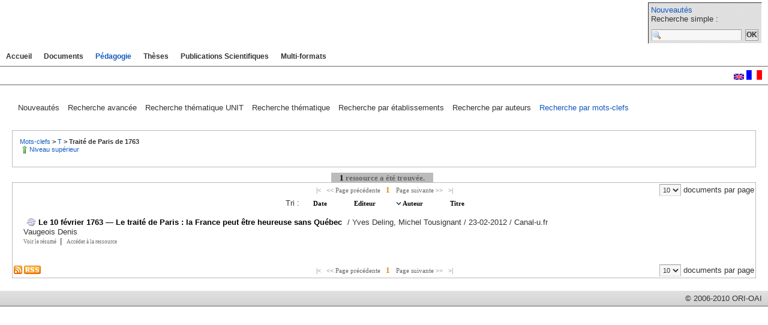

--- FILE ---
content_type: text/html;charset=utf-8
request_url: http://indexation.univ-fcomte.fr/ori-oai-search/thematic-search.html?menuKey=lom&id=traite_de_paris_de_1763&submenuKey=keywords&sort_field=author&sort_field_ascending=true
body_size: 3361
content:

<!DOCTYPE html PUBLIC "-//W3C//DTD XHTML 1.0 Transitional//EN" "http://www.w3.org/TR/xhtml1/DTD/xhtml1-transitional.dtd">
<html xmlns="http://www.w3.org/1999/xhtml"> 
<head>
<title>Pédagogie > Traité de Paris de 1763</title>
<link rel="shortcut icon" type="image/x-icon" href="http://www.ori-oai.org/static/ori.ico"/>
<meta content="text/html; charset=utf-8" http-equiv="Content-type"/>
<link href="/ori-oai-search/css/ori-oai-search.css" rel="stylesheet" type="text/css"/>
<link rel="search" type="application/opensearchdescription+xml" title="Moteur de recherche ORI-OAI sur tous les formats" href="/ori-oai-search/opensearch/simple_complet.xml"/>
<link rel="search" type="application/opensearchdescription+xml" title="Moteur de recherche ORI-OAI (ressources documentaires)" href="/ori-oai-search/opensearch/simple_dc.xml"/>
<link rel="search" type="application/opensearchdescription+xml" title="Moteur de recherche ORI-OAI (ressources pédagogiques)" href="/ori-oai-search/opensearch/simple_lom.xml"/>
<link rel="search" type="application/opensearchdescription+xml" title="Moteur de recherche ORI-OAI (formations)" href="/ori-oai-search/opensearch/simple_cdm.xml"/>
<link rel="search" type="application/opensearchdescription+xml" title="Moteur de recherche ORI-OAI (thèses)" href="/ori-oai-search/opensearch/simple_tef.xml"/>
<link rel="search" type="application/opensearchdescription+xml" title="Moteur de recherche ORI-OAI (Publications scientifiques)" href="/ori-oai-search/opensearch/simple_dcfr.xml"/>
<link rel="alternate" type="application/rss+xml" title="Pédagogie > Recherche par mots-clefs" href="/ori-oai-search/thematic-search.rss?menuKey=lom&amp;submenuKey=keywords&amp;id=traite_de_paris_de_1763&amp;sort_field=author&amp;sort_field_ascending=true&amp;lang=fr&amp;rssPageSize=10"/>
</head>
<body id="ori-oai-search">
<div id="ori-oai-search">
<script type="text/javascript" src="/ori-oai-search/js/unfold.js"></script>
<script type="text/javascript" src="/ori-oai-search/js/picture.js"></script>
<script type="text/javascript" src="/ori-oai-search/js/dhtmlSuite/dhtmlSuite-common.js"></script>
<script type="text/javascript" src="/ori-oai-search/js/dhtmlSuite/dhtmlSuite-calendar.js"></script>
<script type="text/javascript" src="/ori-oai-search/js/dhtmlSuite/dhtmlSuite-dragDropSimple.js"></script>
<script type="text/javascript" src="/ori-oai-search/js/dhtmlSuite/dhtmlSuite.js"></script>
<script type="text/javascript" src="/ori-oai-search/js/jquery-latest.pack.js"></script>
<script type="text/javascript" src="/ori-oai-search/js/thickbox-compressed.js"></script>
<div id="head">
<div id="logo">
</div>
<div id="simple_search">
<a href="/ori-oai-search/date-search.html?menuKey=all&amp;submenuKey=news">Nouveautés</a>


<form name="simple_search_form" method="get" action="/ori-oai-search/simple-search.html">
Recherche simple :<br/>
<input type="hidden" name="menuKey" value="all"/>
<input type="hidden" name="submenuKey" value="advanced"/>
<input type="hidden" name="fieldId" value="simple_all"/>
<input class="input-text" name="light-request" size="20" type="text" value=""/>
<input class="searchButton" value="OK" type="submit"/>
</form>
</div>
<div id="menu">	
<dl class="nonderoulant">
<dt>
<a href="/ori-oai-search/index.html" title="Accueil" class="unactive">
Accueil
</a>
</dt>
</dl>
<dl class="nonderoulant">

<dt>
<a href="/ori-oai-search/date-search.html?menuKey=dublin_core&amp;submenuKey=news" title="" class="unactive">
Documents
</a>
</dt>
</dl>
<dl class="nonderoulant">

<dt>
<a href="/ori-oai-search/thematic-search.html?menuKey=lom&amp;submenuKey=keywords&amp;init=true" title="" class="active">
Pédagogie
</a>
</dt>
</dl>
<dl class="nonderoulant">

<dt>
<a href="/ori-oai-search/date-search.html?menuKey=these&amp;submenuKey=news" title="" class="unactive">
Thèses
</a>
</dt>
</dl>
<dl class="nonderoulant">

<dt>
<a href="/ori-oai-search/date-search.html?menuKey=ao&amp;submenuKey=news" title="" class="unactive">
Publications Scientifiques
</a>
</dt>
</dl>
<dl class="nonderoulant">

<dt>
<a href="/ori-oai-search/advanced-search.html?menuKey=all&amp;submenuKey=advanced" title="" class="unactive">
Multi-formats
</a>
</dt>
</dl>
</div>
</div>
<div id="navigation">
<span class="nav_label">
Pédagogie > 
Recherche par mots-clefs
</span>
<span class="lang">
<a href="/ori-oai-search/dispatch.html?lang=en" title="English">
<img src="/ori-oai-search/media/lang_en.gif" alt="en" border="0"/>
</a>
<a href="/ori-oai-search/dispatch.html?lang=fr" title="Français">
<img class="selected" src="/ori-oai-search/media/lang_fr.gif" alt="fr" border="0"/>
</a>
</span>
</div>
<div id="content">

<ul class="forms_menu">	

<li>

<a class="forms_menu" href="/ori-oai-search/date-search.html?menuKey=lom&amp;submenuKey=news" title="Recherche par date: Nouveautés">
Nouveautés
</a>

</li>

<li>

<a class="forms_menu" href="/ori-oai-search/advanced-search.html?menuKey=lom&amp;submenuKey=advanced" title="Recherche avancée: Recherche avancée">
Recherche avancée
</a>

</li>

<li>

<a class="forms_menu" href="/ori-oai-search/thematic-search.html?menuKey=lom&amp;submenuKey=thematic_unit&amp;init=true" title="Recherche thématique: Recherche thématique UNIT">
Recherche thématique UNIT
</a>

</li>

<li>

<a class="forms_menu" href="/ori-oai-search/thematic-search.html?menuKey=lom&amp;submenuKey=thematic_100_dewey&amp;init=true" title="Recherche thématique: Recherche thématique">
Recherche thématique
</a>

</li>

<li>

<a class="forms_menu" href="/ori-oai-search/thematic-search.html?menuKey=lom&amp;submenuKey=publishers&amp;init=true" title="Recherche thématique: Recherche par établissements">
Recherche par établissements
</a>

</li>

<li>

<a class="forms_menu" href="/ori-oai-search/thematic-search.html?menuKey=lom&amp;submenuKey=authors&amp;init=true" title="Recherche thématique: Recherche par auteurs">
Recherche par auteurs
</a>

</li>

<li>

<span class="selected_menu">Recherche par mots-clefs</span>

</li>
</ul>
<table border="0" class="submenu">
<tbody>
<tr>
<td class="thematic_navigation" colspan="2">
<a class="category_title" href="/ori-oai-search/thematic-search.html?menuKey=lom&amp;submenuKey=keywords&amp;id=keywords" title="Mots-clefs">
Mots-clefs
</a>
<span class="category_title_parent"> &#62; </span>
<a class="category_title" href="/ori-oai-search/thematic-search.html?menuKey=lom&amp;submenuKey=keywords&amp;id=T" title="T">
T
</a>
<span class="category_title_parent"> &#62; </span>
<span class="category_title">
Traité de Paris de 1763
</span>
<br/>
<a class="category_link_parent" href="/ori-oai-search/thematic-search.html?menuKey=lom&amp;submenuKey=keywords&amp;id=T" title="Niveau supérieur">
Niveau supérieur 
</a>
</td>
</tr>
</tbody>
</table>
<form method="post" name="result_form" action="/ori-oai-search/thematic-search.html?menuKey=lom&amp;submenuKey=keywords&amp;id=traite_de_paris_de_1763">
<table border="0" cellpadding="0" cellspacing="0" width="100%">
<tr>
<td>
<ul class="results_head">
<li>

<span class="results_head">
1<span class="results_head_label"> ressource a été trouvée.</span>
</span>

</li>
</ul>
</td>
</tr>
<tr>
<td>
<table class="results" cellpadding="3" border="0">
<tbody>
<tr class="navigation_pages">
<td width="25%">&#160;</td>
<td class="pages" width="50%">





<span class="navigation_unactive_pages">
&#124;&#60;
</span>
<span class="navigation_unactive_pages">
&#60;&#60; Page précédente
</span>
<span class="navigation_pages">1</span>
<span class="navigation_unactive_pages">
Page suivante &#62;&#62;
</span>
<span class="navigation_unactive_pages">
&#62;&#124;
</span>
</td>
<td class="size" width="25%">
<input type="hidden" name="change_docs_per_page" value="false"/>
<input type="hidden" name="docsPerPage" value=""/>
<select class="input-text" size="1" onchange="javascript:document.result_form.change_docs_per_page.value='true';document.result_form.docsPerPage.value=this.value;document.result_form.submit();">
<option value="5">
5
</option>
<option value="10" selected="selected">
10
</option>
<option value="15">
15
</option>
<option value="20">
20
</option>
<option value="25">
25
</option>
<option value="30">
30
</option>
<option value="35">
35
</option>
<option value="40">
40
</option>
</select>
documents par page
</td>
</tr>
<tr>
<td colspan="3" width="100%">
<table class="documents_light" cellpadding="0" cellspacing="0">	
<tr class="sort">
<td colspan="2" align="center">
Tri&nbsp;:&nbsp;&nbsp;
<a href="/ori-oai-search/thematic-search.html?menuKey=lom&amp;submenuKey=keywords&amp;id=traite_de_paris_de_1763&amp;sort_field=date&amp;sort_field_ascending=true" class="not_sort">
Date
</a>
<a href="/ori-oai-search/thematic-search.html?menuKey=lom&amp;submenuKey=keywords&amp;id=traite_de_paris_de_1763&amp;sort_field=editor&amp;sort_field_ascending=true" class="not_sort">
Editeur
</a>
<a href="/ori-oai-search/thematic-search.html?menuKey=lom&amp;submenuKey=keywords&amp;id=traite_de_paris_de_1763&amp;sort_field=author&amp;sort_field_ascending=false" class="sort_ascending">
Auteur
</a>
<a href="/ori-oai-search/thematic-search.html?menuKey=lom&amp;submenuKey=keywords&amp;id=traite_de_paris_de_1763&amp;sort_field=title&amp;sort_field_ascending=true" class="not_sort">
Titre
</a>
</td>
</tr>
<tr >

<td class="no_picture">
</td>
<td valign="top" class="doc">

<b>
</b>
<h2>Le 10 février 1763 — Le traité de Paris : la France peut être heureuse sans Québec</h2>

/ Yves Deling, Michel Tousignant

/ 23-02-2012

/ Canal-u.fr
<br/>


Vaugeois Denis
<br/>



<div>
<span class="ori-help-no-img" onmouseover="document.getElementById('item_0').className='ori-help-panel-display'" onmouseout="document.getElementById('item_0').className='ori-help-panel'">
<span class="navigation_document_note">
Voir le résumé
</span>
</span>
<div id="item_0" class="ori-help-panel">
<div class="ori-help-title">Voir le résumé</div>
<div class="ori-help-content">
Ce matin du 10 février, le duc de Choiseul observe le duc de Bedford 
signer le fameux traité par lequel la France cède, à la Grande-Bretagne,
le Canada et diverses autres possessions à travers le monde. Il s’y 
prépare depuis trois ans. Cette guerre qui a duré sept ans a coûté trop 
cher à la France. Il a bien hâte de croiser Voltaire qui lui écrivait 
quelques mois plus tôt : « Je suis comme le public, j’aime mieux la paix
que le Canada et je crois que la France peut être heureuse sans 
Québec ». Choiseul a convaincu le Roi de préférer le sucre et le poisson
à la fourrure. Il n’a qu’un regret : celui de ne pas avoir en face de 
lui William Pitt le grand vainqueur de cette guerre. Il le sait bien 
embarrassé. Tous deux se posent en effet la même question : que feront 
les Treize colonies sans une menace française à leurs frontières ? En 
quittant la salle, il glisse à ses conseillers : « Nous les tenons ! »Et tant pis pour cent cinquante ans d’héroïsme, tant pis pour un 
prolongement de la France en Amérique, tant pis pour ses alliés indiens.
Qu’ils aillent aux Anglais ! Quant au marquis de Montcalm ? Que Dieu 
ait son âme !Texte de la conférence :http://www.fondationlionelgroulx.org/Le-10-fevrier-1763-Le-traite-de.html<br/>Mot(s) clés libre(s) : Québec, Canada, Nouvelle-France, Nouvelle-Angleterre, Nouvelle-Espagne, Traité de Paris de 1763, Guerre de Sept Ans
</div>
</div> 
&nbsp;|&nbsp;
<a href="/ori-oai-search/notice/view/oai%253Acanal-u.fr%253A14092?height=500&amp;width=900" class="thickbox navigation_document_note" title="oai:canal-u.fr:14092">
Accéder à la ressource
</a>
</div> 
<br/>
</td>
</tr>
</table>	
</td>
</tr>
<tr class="navigation_pages">
<td class="rss" width="25%">
<a href="/ori-oai-search/thematic-search.rss?menuKey=lom&amp;submenuKey=keywords&amp;id=traite_de_paris_de_1763&amp;sort_field=author&amp;sort_field_ascending=true&amp;lang=fr&amp;rssPageSize=10" title="RSS"><img src="/ori-oai-search/media/rss.gif" alt="rss" border="0"/></a>
</td>
<td class="pages" width="50%">
<span class="navigation_unactive_pages">
&#124;&#60;
</span>
<span class="navigation_unactive_pages">
&#60;&#60; Page précédente
</span>
<span class="navigation_pages">1</span>
<span class="navigation_unactive_pages">
Page suivante &#62;&#62;
</span>
<span class="navigation_unactive_pages">
&#62;&#124;
</span>
</td>
<td class="size" width="25%">
<select class="input-text" size="1" onchange="javascript:document.result_form.change_docs_per_page.value='true';document.result_form.docsPerPage.value=this.value;document.result_form.submit();">
<option value="5">
5
</option>
<option value="10" selected="selected">
10
</option>
<option value="15">
15
</option>
<option value="20">
20
</option>
<option value="25">
25
</option>
<option value="30">
30
</option>
<option value="35">
35
</option>
<option value="40">
40
</option>
</select>
documents par page
</td>
</tr>
</tbody>
</table>
</td>
</tr>
</table>
</form>
</div>
<div id="feet">
<span class="feet">
© 2006-2010 ORI-OAI

</span>
</div>
</div>
</body>
</html>


--- FILE ---
content_type: text/css
request_url: http://indexation.univ-fcomte.fr/ori-oai-search/css/calendar.css
body_size: 2410
content:
.DHTMLSuite_calendar{	/* Main div for the calendar */
	border:1px solid #1158C0;
	background-color:#FFF;
	width:220px;
	position:relative;	
	overflow:hidden;
	
}
.DHTMLSuite_calendarContent{	/* Sub div inside DHTMLSuite_calendar - this is the div where content is added */
	position:relative;	/* IMPORTANT - This must always be like this in order to make it possible to position sub elements correctly, especially the iframe */
	z-index:10;	/* IMPORTANT - This must always be like this in order to make it possible to position sub elements correctly, especially the iframe */
	background-color:#FFF;
	font-family: Trebuchet MS, Lucida Sans Unicode, Arial, sans-serif;
}


/*******************

 START CSS FOR THE HEADER ROW - WHERE YOU SEE MONTH AND YEAR
 
********************/
.DHTMLSuite_calendar .DHTMLSuite_calendarHeading{	/* Heading of calendar, where you see the month and year */
	background-image:url(../media/calendar/calendar_heading.png);
	background-repeat:repeat-x;
	height:21px;
	border-bottom:1px solid #1158C0;
}
.DHTMLSuite_calendarHeadingTxt{	/* Inner div in the heading  */
	padding:1px;
	text-align:center;
	font-size:13px;
}

.DHTMLSuite_calendarCloseButton{	/* Close button at the top right corner of the calendar */
	background-image:url(../media/calendar/calendar-close.gif);
	background-repeat:no-repeat;
	width:13px;
	height:13px;
	position:absolute;
	right:3px;
	top:3px;
	padding:1px;
	background-position:center center;
	cursor:pointer;
}

.DHTMLSuite_calendarHeaderMonthAndYear{	/* Div elements for year and month in the heading */
	padding:1px;
	padding-right:2px;
	padding-left:2px;
	cursor:pointer;
	line-height:17px;

}
.DHTMLSuite_calendarHeaderMonthAndYearOver{	/* Mouse over effect - month and year in the heading */
	background-color:#FFF;
	border:1px solid #1158C0;
	padding:0px;
	padding-left:1px;
	padding-right:1px;	
}


/*******************

 START CSS FOR THE TIME BAR - THE DIV WHERE YOU SEE "Time: " and the hour and minute
 
********************/

.DHTMLSuite_calendar_timeBar{	/* Time bar - where users can select hour and minutes */
	background-color:#bbbbbb;
	height:21px;
	border-top:1px solid #1158C0;
	text-align:center;
	position:relative;
}
.DHTMLSuite_calendar_timeBarHourAndMinute{	/* General rules for the displayed hours and minutes - the ones you can click on the bring out the drop down boxes */
	padding:1px;
	padding-left:2px;
	padding-right:2px;
	margin-right:2px;
	cursor:pointer;
}
.DHTMLSuite_calendarTimeBarHourAndMinuteOver{	/* Mouse over effect for the hour and minute displayed in the time bar */
	background-color:#FFF;
	border:1px solid #1158C0;
	padding:0px;
	padding-left:1px;
	padding-right:1px;
}
.DHTMLSuite_calendarTimeBarTimeString{	/* String "Time:" */
	position:absolute;
	left:2px;
	top:2px;
}

/*******************

 START CSS FOR THE NAVIGATION BAR - THE DIV WITH THE LEFT AND RIGHT ARROWS
 
********************/

.DHTMLSuite_calendar_navigationBar{	/* Navigation bar below the heading */
	background-color:#bbbbbb;
	height:17px;
	border-bottom:1px solid #1158C0;
	position:relative;
}
.DHTMLSuite_calendar_navigationBarToday{	/* Div for the string "Today" in the navigation bar */
	text-align:center;
}
.DHTMLSuite_calendar_navigationBarToday span{	/* The "Today" string inside the navigation bar */
	cursor:pointer;	
}
.DHTMLSuite_calendar_btnNextYear,.DHTMLSuite_calendar_btnPreviousYear,.DHTMLSuite_calendar_btnNextMonth,.DHTMLSuite_calendar_btnPreviousMonth{	/* Buttons - previous/next month and year */
	position:absolute;
	background-repeat:no-repeat;
	background-position:center center;
	width:13px;
	height:13px;
	padding:1px;
	top:1px;
}

.DHTMLSuite_calendar_btnNextYear{	/* Next year button */
	background-image:url(../media/calendar/calendar-next-year.gif);
	right:2px;	
}
.DHTMLSuite_calendar_btnPreviousYear{	/* Previous year button */
	background-image:url(../media/calendar/calendar-previous-year.gif);
	left:2px;
}
.DHTMLSuite_calendar_btnNextMonth{	/* Next month button */
	background-image:url(../media/calendar/calendar-next-month.gif);
	right:18px;	
}
.DHTMLSuite_calendar_btnPreviousMonth{	/* Previous month button */
	background-image:url(../media/calendar/calendar-previous-month.gif);
	left:18px;
}

/*******************

 START CSS FOR THE MAIN DIV CONTAINING ALL THE DAYS WITHIN A MONTH AND HEADINGS (weeks, days(Mon-Sun) etc.)
 
********************/


.DHTMLSuite_calendar_monthView{	/* Main div element for the days in a month */


}

.DHTMLSuite_calendar_monthView_headerCell{	/* Main div element for the days in a month */
	background-color:#FFF;
	border-bottom:1px solid #1158C0; 
}

.DHTMLSuite_calendar_monthView_firstColumn{	/* First column - the week column */
	background-color:#bbbbbb;
	border-right:1px solid #1158C0; 
	text-align:left;
}

.DHTMLSuite_calendar_monthView td{	/* Default css for all the cells inside the calendar, i.e. week heading, label for the days, and the days */
	text-align:center;
	cursor:default;
}
.DHTMLSuite_calendar_monthView_headerSunday{	/* Sunday in the header */
	color:red;
	border-bottom:1px solid #1158C0; 
}
.DHTMLSuite_calendar_monthView_daysInOtherMonths{	/* Days in previous or next month, i.e. before start of current displayed month or after days in the currently displayed month */
	color:#999;
}
.DHTMLSuite_calendar_monthView_daysInThisMonth{	/* Layout - ordinary days(mon-sat) in this month */
	
}
.DHTMLSuite_calendar_monthView_sundayInThisMonth{	/* Layout - sundays in current displayed month */
	color:red;
}
.DHTMLSuite_calendar_monthView_initialDate{	/* Inital set date, example: the date in an input field which you are populating with the calendar */
	background-color:#1158C0;
	color:white;
}
.DHTMLSuite_calendar_monthView_invalidDate{	/* Inital set date, example: the date in an input field which you are populating with the calendar */
	color:#AAA;
}
.DHTMLSuite_calendar_monthView_currentDate{	/* Date of today */
	background-color:#CBDCF6;
}
/***************************************************
*
* START CSS -  DROP DOWN BOXES 
*
*
***************************************************/

/*** MINUTES ***/
.DHTMLSuite_calendar_minuteDropDown{	/* Drop down box for minutes */
	background-color:#bbbbbb;
	border:1px solid #1158C0;
	width:23px;
	padding:1px;
	font-size:12px;	
	text-align:center;
	/* You shouldn't change these 3 options */	
	position:absolute;	
	z-index:152000;
	cursor:pointer;
	
}
.DHTMLSuite_calendar_minuteDropDownCurrentMinute{	/* Minute in drop down when it's equal to current minute of the display, i.e. the minute you see where you click on the drop down */
	color:red;
}
.DHTMLSuite_calendar_dropdownAMinuteOver{
	background-color:#dfe9fa;
}

/*** HOURS ***/
.DHTMLSuite_calendar_hourDropDown{	/* Drop down box for hours */
	background-color:#bbbbbb;
	border:1px solid #1158C0;
	width:23px;
	position:absolute;	
	z-index:152000;
	padding:1px;
	cursor:pointer;
	font-size:12px;	
	text-align:center;
}
.DHTMLSuite_calendar_dropdownAnHourOver{
	background-color:#dfe9fa;
}
.DHTMLSuite_calendar_hourDropDownCurrentHour{
	color:red;
}

/*** MONTHS ***/
.DHTMLSuite_calendar_monthDropDown{
	background-color:#bbbbbb;
	border:1px solid #1158C0;
	width:70px;
	position:absolute;	
	z-index:152000;
	cursor:pointer;
	padding:1px;
	font-size:12px;	
}
.DHTMLSuite_calendar_dropDownAMonth{

}
.DHTMLSuite_calendar_dropdownAMonthOver{
	background-color:#dfe9fa;
}
.DHTMLSuite_calendar_yearDropDownCurrentMonth{
	color:red;
	
}

/***** YEAR ****/
.DHTMLSuite_calendar_yearDropDown{
	background-color:#bbbbbb;
	border:1px solid #1158C0;
	width:30px;
	position:absolute;	
	z-index:152000;
	cursor:pointer;
	padding:1px;
	font-size:12px;	
	text-align:center;
}
.DHTMLSuite_calendar_dropDownAYear{

}
.DHTMLSuite_calendar_dropdownAYearOver{
	background-color:#dfe9fa;
}
.DHTMLSuite_calendar_yearDropDownCurrentYear{	/* Current year */
	color:red;
}



/* UP AND DOWN ARROWS INSIDE DROP DOWNS **/
.DHTMLSuite_calendar_dropDown_arrowUp{	/* Drop down - moving to previous year */
	background-image:url(../media/calendar/calendar-dropdown-up.gif);
	background-repeat:no-repeat;
	background-position:center center;
	height:8px;
}

.DHTMLSuite_calendar_dropDown_arrowDown{	/* Drop down - moving to previous year */
	background-image:url(../media/calendar/calendar-dropdown-down.gif);
	background-repeat:no-repeat;
	background-position:center center;
	height:8px;
}
.DHTMLSuite_calendarDropDown_dropDownArrowOver{
	background-color:#dfe9fa;
}




/* IT'S IMPORTANT TO HAVE THIS CSS RULE AT THE BOTTOM IN ORDER TO MAKE THE PADDING OVERRIDE PADDING OF OTHER ELEMENTS */
.DHTMLSuite_calendarButtonOver{	/* Mouse over effect for the close button */
	background-color:#FFF;	/* White background color */
	border:1px solid #1158C0;	/* Blue border */
	padding:0px;	/* The sum border+padding of this element should be the same as border+padding of .DHTMLSuite_calendarCloseButton */
}
.DHTMLSuite_calendarDayOver{	/* Mouse over effect - days in the calendar, i.e. days in current displayed month */
	background-color:#bbbbbb;
}

/* YOU SHOULD NEVER MODIFY THIS ONE */
.DHTMLSuite_calendar_iframe{	/* Iframe used to cover select boxes below in older IE browsers(version 6 and prior) */
	position:absolute;
	top:1px;
	left:1px;
	z-index:1;
}


--- FILE ---
content_type: text/javascript
request_url: http://indexation.univ-fcomte.fr/ori-oai-search/js/unfold.js
body_size: 186
content:
function unfold(mon_id) {
	mon_element_table = document.getElementById(mon_id);
	mon_element_a = document.getElementById('a_'+mon_id);
	
	if (mon_element_table.style.display == 'none') {
		mon_element_table.style.display='';
		mon_element_a.className='full_tree_category_minus';
	}
	else {
		mon_element_table.style.display='none';
		mon_element_a.className='full_tree_category_plus';
	}
	
}